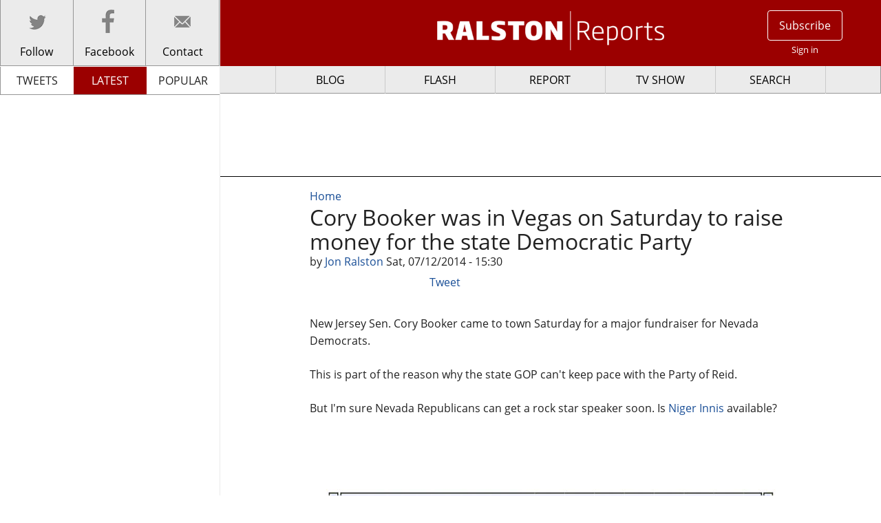

--- FILE ---
content_type: text/html; charset=utf-8
request_url: https://www.google.com/recaptcha/api2/aframe
body_size: 267
content:
<!DOCTYPE HTML><html><head><meta http-equiv="content-type" content="text/html; charset=UTF-8"></head><body><script nonce="CV9zysjldJZebnN_TjLOfQ">/** Anti-fraud and anti-abuse applications only. See google.com/recaptcha */ try{var clients={'sodar':'https://pagead2.googlesyndication.com/pagead/sodar?'};window.addEventListener("message",function(a){try{if(a.source===window.parent){var b=JSON.parse(a.data);var c=clients[b['id']];if(c){var d=document.createElement('img');d.src=c+b['params']+'&rc='+(localStorage.getItem("rc::a")?sessionStorage.getItem("rc::b"):"");window.document.body.appendChild(d);sessionStorage.setItem("rc::e",parseInt(sessionStorage.getItem("rc::e")||0)+1);localStorage.setItem("rc::h",'1768652819952');}}}catch(b){}});window.parent.postMessage("_grecaptcha_ready", "*");}catch(b){}</script></body></html>